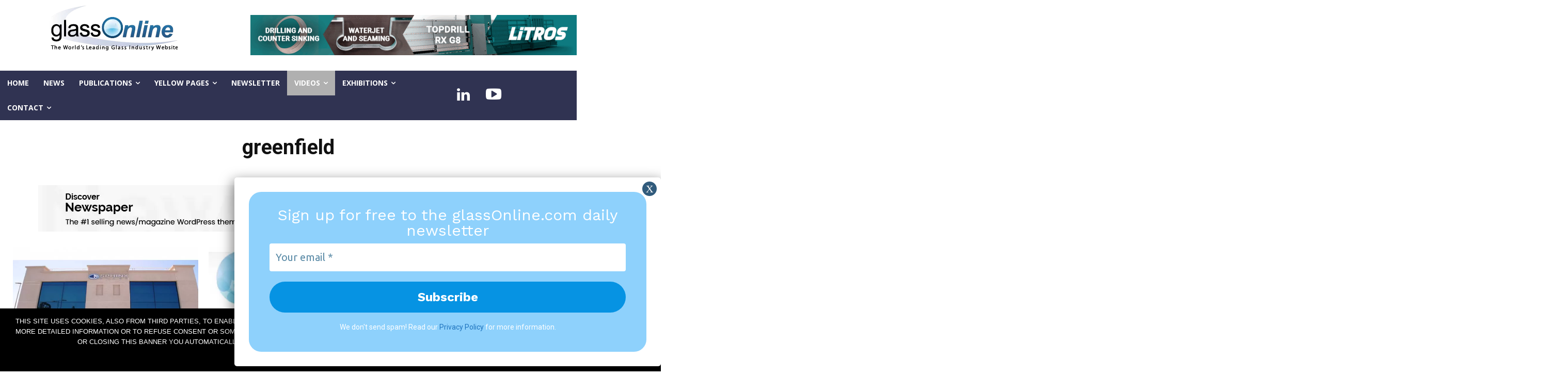

--- FILE ---
content_type: text/css; charset=utf-8
request_url: https://www.glassonline.com/wp-content/cache/autoptimize/autoptimize_single_c26496ed50aad9cf48cda9069641857f.php?ver=6.7.4
body_size: -106
content:
.wpcfs-search-form label{display:inline}.wpcfs-search-form .wpcfs-input{width:90%;width:calc( 100% - 20px );margin:10px}

--- FILE ---
content_type: text/css; charset=utf-8
request_url: https://www.glassonline.com/wp-content/cache/autoptimize/autoptimize_single_3bef9144eda63b2d0f6de1da06d01aa4.php?ver=1.6
body_size: 51
content:
.collapseomatic{background-image:url(//www.glassonline.com/wp-content/plugins/jquery-collapse-o-matic/css/images/arrow-down.png);background-repeat:no-repeat;padding:0 0 10px 16px}.collapseomatic:focus{outline:0}.arrowright{background-position:right top;padding:0 16px 10px 0}.noarrow{background-image:none !important;padding:0 0 10px}.colomat-hover{text-decoration:underline}.colomat-close{background-image:url(//www.glassonline.com/wp-content/plugins/jquery-collapse-o-matic/css/images/arrow-up.png)}.collapseomatic_excerpt,.collapseomatic_content{margin-top:0;margin-left:16px;padding:0}.content_collapse_wrapper{position:absolute;left:-999em}.collapseall:hover,.expandall:hover,.collapseall:focus,.expandall:focus{text-decoration:underline}.span_fix{padding:0 !important;margin:0 !important}.span_fix:before,.span_fix:after{content:none}

--- FILE ---
content_type: text/css; charset=utf-8
request_url: https://www.glassonline.com/wp-content/cache/autoptimize/autoptimize_single_1d5d8996ccfc2e5a98149d60b939e9ed.php?ver=12.6.8
body_size: 2862
content:
:root{--td_theme_color:#4db2ec;--td_grid_border_color:#ededed;--td_black:#222;--td_text_color:#111;--td_default_google_font_1:'Open Sans','Open Sans Regular',sans-serif;--td_default_google_font_2:'Roboto',sans-serif}.woocommerce mark{background:0 0}.woocommerce .button:active{top:auto !important}.woocommerce .woocommerce-message .button:active{top:11px !important}.woocommerce .page-title{display:none}.woocommerce.tax-product_cat .page-title{display:block;margin-top:0}@media (min-width:768px) and (max-width:1018px){.woocommerce .td-container .page-title{font-size:30px;line-height:40px}}@media (max-width:767px){.woocommerce .td-container .page-title{font-size:26px;line-height:34px}}@media (min-width:768px) and (max-width:1018px){.woocommerce .td-main-page-wrap{padding-top:30px}}@media (max-width:767px){.woocommerce .td-main-page-wrap{padding-top:10px}}.woocommerce .product img{box-shadow:none !important}.woocommerce .product .onsale{background:none var(--td_theme_color,#4db2ec);border-radius:0;box-shadow:none;text-shadow:none;margin:0 !important;padding:4px;line-height:32px;font-size:12px}.woocommerce .product:hover .woocommerce-loop-product__title{color:#000}.woocommerce .tagged_as{display:block}.woocommerce .page-nav{padding:0}.woocommerce .order_details li:before{content:''}@media (max-width:767px){.woocommerce .order_details{padding-left:0}}.woocommerce .order_details li{margin-top:7px;margin-bottom:7px}@media (max-width:767px){.woocommerce .order_details li{width:100%;display:block;margin-left:0;margin-right:0;border-right:none}}.woocommerce .variation p{font-size:14px;line-height:21px}.woocommerce .widget .variation p{font-size:12px;line-height:30px}.woocommerce .widget .reviewer{font-size:12px;display:block}.woocommerce .widget .star-rating{margin-bottom:3px}.woocommerce .payment_methods li:before{content:''}.woocommerce .product a.button,.woocommerce .product #respond input#submit,.woocommerce .checkout input#place_order,.woocommerce .woocommerce.widget .button{border:none;box-shadow:none;color:#fff;background:none #222;font-size:11px;padding:10px;text-shadow:none;border-radius:0}.woocommerce .product a.button:hover,.woocommerce .product #respond input#submit:hover,.woocommerce .checkout input#place_order:hover,.woocommerce .woocommerce.widget .button:hover{background-color:var(--td_theme_color,#4db2ec)}@media (min-width:768px) and (max-width:1018px){.woocommerce .product a.button,.woocommerce .product #respond input#submit,.woocommerce .checkout input#place_order,.woocommerce .woocommerce.widget .button{font-size:10px;padding:8px}}@media (max-width:767px){.woocommerce .product a.button,.woocommerce .product #respond input#submit,.woocommerce .checkout input#place_order,.woocommerce .woocommerce.widget .button{margin-top:5px}}.woocommerce fieldset{border:0 !important;margin:30px 0 20px !important;padding:0 !important}.woocommerce fieldset legend{font-weight:700;padding-left:3px}@media (max-width:767px){.woocommerce ul.products li.product{margin-bottom:2.2em}}.woocommerce ul.products li.product a img{margin:0 0 8px}.woocommerce ul.products li.product .price del{display:inline-block}.woocommerce ul.products li.product .button{margin-top:0}.woocommerce .price del{display:inline-block !important;font-size:.75em !important}.woocommerce ul.products li.product .woocommerce-loop-product__title{font-size:15px;font-weight:500;line-height:19px;padding-top:0}@media (max-width:767px){.woocommerce ul.products li.product .woocommerce-loop-product__title{padding-bottom:8px}}.woocommerce ul.products li.product .price{font-weight:600;color:#111;font-size:14px}@media (max-width:767px){.woocommerce ul.products li.product .price{font-size:15px;display:block;margin-bottom:6px}}.woocommerce .form-row .input-text{font-size:12px;line-height:21px;color:#444;border:1px solid #e6e6e6;width:100%;max-width:100%;height:32px !important;padding:3px 9px}.woocommerce #tab-description ol li,.woocommerce .entry-summary ol li{list-style-type:decimal;margin:0 0 0 21px}.woocommerce #tab-description ul li,.woocommerce .entry-summary ul li{margin:0 0 0 21px}@media (max-width:767px){.woocommerce table.shop_table th{font-size:13px}}.woocommerce-page .product table td{border:none !important}.woocommerce-page .variations_button{position:relative;top:10px}.woocommerce-page .related ul li.product.last{margin-right:0 !important}.woocommerce-page .related ul li.product.first{clear:both}.single-product .product{margin-top:8px}.single-product .product .onsale{line-height:32px;font-size:12px;left:0;top:0}.single-product .product ul.tabs li:before,.single-product .product ul.tabs li:after{display:none}.single-product .product ul.tabs li{box-shadow:none !important;border:none !important;background:0 0 !important;margin:0 !important;padding-left:0 !important}.single-product .product ul.tabs{padding:0 !important;margin:0 !important}.single-product .product .related h2:not(.woocommerce-loop-product__title),.single-product .product .upsells h2{color:#fff;background-color:#222;display:inline-block;line-height:17px;padding:6px 12px 7px;font-size:14px;font-weight:400}.single-product .product_title{font-size:28px;line-height:36px;margin-bottom:0}.single-product .product .summary .price{font-size:24px;color:#111;font-weight:700;margin:20px 0 18px}.single-product .product .summary .cart{margin-top:20px;margin-bottom:20px}.single-product .product .summary .cart .button{border:none;box-shadow:none;color:#fff;background:none #222;font-size:11px;padding:10px;text-shadow:none;border-radius:0}.single-product .product .summary .cart .button:hover{background-color:var(--td_theme_color,#4db2ec)}.single-product .product .summary .cart input.qty{height:31px}.single-product .comment-form{margin-top:10px}.single-product .images a{margin-bottom:3.8%}.woocommerce #reviews #comments ol.commentlist li .comment-text{border-radius:0}.single-product .product .summary .cart .button[disabled]{background-color:#222 !important}.woocommerce div.product .woocommerce-tabs ul.tabs li{float:left;display:block;padding:0;border-radius:0}.woocommerce div.product .woocommerce-tabs ul.tabs li.active{color:#fff;background-color:#222 !important}.woocommerce div.product .woocommerce-tabs ul.tabs li a{display:inline-block;line-height:17px;padding:6px 12px 7px;font-size:14px;font-family:var(--td_default_google_font_2,'Roboto',sans-serif);font-weight:400}.woocommerce div.product .woocommerce-tabs ul.tabs:before{border-bottom:2px solid #222}.woocommerce-cart .woocommerce table{border-collapse:collapse !important}.woocommerce-cart .woocommerce .cart_totals{text-align:right}.woocommerce-cart .woocommerce .cart_totals table,.woocommerce-cart .woocommerce .cart_totals th,.woocommerce-cart .woocommerce .cart_totals td{border:none !important}.woocommerce-cart .woocommerce .cart_totals th{width:60% !important}.woocommerce-cart .woocommerce .cart_totals tr{border-bottom:1px solid var(--td_grid_border_color,#ededed)}.woocommerce-cart .woocommerce .product-name a{color:#222;font-weight:700}@media (max-width:767px){.woocommerce-cart .woocommerce .cart_item td{padding-left:7px;padding-right:7px;font-size:11px}}.woocommerce-cart .woocommerce .product-remove{width:46px}@media (max-width:767px){.woocommerce-cart .woocommerce .product-remove{width:auto}}.woocommerce-cart .woocommerce .product-thumbnail{width:46px}.woocommerce-cart .woocommerce .coupon{float:left !important;padding-bottom:0 !important}@media (max-width:767px){.woocommerce-cart .woocommerce .coupon{margin-bottom:12px;width:100%}}@media (min-width:768px) and (max-width:1018px){.woocommerce-cart .woocommerce .button{width:auto !important;float:right !important}}.woocommerce-cart .woocommerce .actions{padding:10px 8px 0 !important}.woocommerce-cart .woocommerce .actions .button{margin-bottom:9px}@media (max-width:767px){.woocommerce-cart .woocommerce .actions .button{width:100% !important;display:block}}.woocommerce-cart .woocommerce h2{font-size:15px;line-height:21px;font-weight:700}.woocommerce-cart .woocommerce table.cart .button,.woocommerce-cart .woocommerce .shipping-calculator-form .button{border:none;box-shadow:none;color:#fff;background:none #222;font-size:11px;padding:9px 10px 10px;text-shadow:none;border-radius:0}.woocommerce-cart .woocommerce table.cart .button:hover,.woocommerce-cart .woocommerce .shipping-calculator-form .button:hover{background-color:var(--td_theme_color,#4db2ec)}.woocommerce-cart .woocommerce table.cart td.actions .coupon .input-text{padding:5px 6px}.woocommerce-cart .woocommerce .product-price,.woocommerce-cart .woocommerce .product-subtotal{text-align:right !important}.woocommerce-cart .woocommerce .calculated_shipping td{text-align:right}.woocommerce-cart .woocommerce a.remove{line-height:20px !important;text-decoration:none}@media (max-width:767px){.woocommerce-cart .woocommerce a.remove{line-height:14px !important}}.woocommerce-cart .woocommerce #coupon_code{width:100px !important;height:31px}@media (max-width:767px){.woocommerce-cart .woocommerce #coupon_code{width:100% !important;margin-bottom:7px}}.woocommerce-cart .woocommerce table.cart img{display:block}.woocommerce-cart .woocommerce .cart_totals td{text-align:right}.woocommerce-cart .woocommerce .cart_totals h2{padding-right:20px}@media (min-width:768px) and (max-width:1018px){.woocommerce-cart .woocommerce .cross-sells .button{width:auto !important;float:none !important}}.woocommerce-account{font-family:var(--td_default_google_font_1,'Open Sans','Open Sans Regular',sans-serif)}.woocommerce-account .woocommerce-MyAccount-navigation{margin-bottom:38px}.woocommerce-account .woocommerce-MyAccount-navigation a{color:#111}.woocommerce-account .woocommerce-MyAccount-navigation a:hover{text-decoration:none;color:var(--td_theme_color,#4db2ec)}.woocommerce-account .woocommerce-MyAccount-navigation ul{list-style:none;box-shadow:none}.woocommerce-account .woocommerce-MyAccount-navigation li{line-height:30px;list-style:none;margin-left:12px}.woocommerce-account .woocommerce-MyAccount-navigation li li{margin-left:21px}.woocommerce table.shop_table td,.woocommerce-page table.shop_table td{padding:9px 12px}.woocommerce table.shop_table .product-quantity,.woocommerce-page table.shop_table .product-quantity{text-align:right}.woocommerce .woocommerce-message:before,.woocommerce .woocommerce-error:before,.woocommerce .woocommerce-info:before{box-shadow:none !important;display:block !important;height:31px !important;left:20px !important;line-height:31px !important;margin:0 !important;padding:0 !important;position:absolute !important;top:11px !important;width:31px !important;font-size:21px !important;text-shadow:none !important}.woocommerce .woocommerce-message,.woocommerce .woocommerce-error,.woocommerce .woocommerce-info{font-size:12px;line-height:21px;border:1px solid var(--td_grid_border_color,#ededed) !important;background-color:#fcfcfc !important;box-shadow:none !important;border-radius:0 !important;margin:10px 0 20px !important;padding:16px 120px 16px 60px !important}.woocommerce .woocommerce-message li,.woocommerce .woocommerce-error li,.woocommerce .woocommerce-info li{font-size:12px;line-height:21px}.woocommerce .woocommerce-message:before,.woocommerce .woocommerce-error:before,.woocommerce .woocommerce-info:before{padding-top:0 !important}.woocommerce .woocommerce-message .button,.woocommerce .woocommerce-error .button,.woocommerce .woocommerce-info .button{border:none !important;border-radius:0;box-shadow:none !important;color:#fff !important;background:none #222 !important;font-size:11px !important;padding:10px !important;text-shadow:none !important;margin-left:20px;position:absolute;right:20px;top:11px}.woocommerce .woocommerce-message .button:hover,.woocommerce .woocommerce-error .button:hover,.woocommerce .woocommerce-info .button:hover{background-color:var(--td_theme_color,#4db2ec) !important}.woocommerce-checkout-review-order p{font-size:14px;line-height:21px}.woocommerce-checkout-review-order .product-total,.woocommerce-checkout-review-order tfoot td{text-align:right}.woocommerce-checkout-review-order tfoot{background-color:#fcfcfc}.woocommerce-checkout p{font-size:14px;line-height:21px}@media (min-width:768px) and (max-width:1018px){.woocommerce-checkout p{font-size:12px}}.woocommerce-checkout #payment{border-radius:0;background-color:#fcfcfc;border:1px solid #ededed}.woocommerce-checkout #payment div.payment_box{background-color:#fff;border:1px solid #ededed}.woocommerce form.checkout_coupon,.woocommerce form.login,.woocommerce form.register{border-color:#ededed;border-radius:0}.woocommerce form .form-row{margin:0}.woocommerce a.added_to_cart{font-size:12px;color:#222}.woocommerce a.added_to_cart:hover{color:var(--td_theme_color,#4db2ec)}.woocommerce table.shop_table,.woocommerce-page table.shop_table{border-collapse:collapse}.woocommerce-checkout .woocommerce input.button,.woocommerce-page .woocommerce a.button,.woocommerce-account div.woocommerce .button{border:none;box-shadow:none;color:#fff;background:none #222;font-size:11px;padding:10px;text-shadow:none;border-radius:0}.woocommerce-checkout .woocommerce input.button:hover,.woocommerce-page .woocommerce a.button:hover,.woocommerce-account div.woocommerce .button:hover{background-color:var(--td_theme_color,#4db2ec)}.woocommerce-product-search{position:relative}.woocommerce.widget{margin-bottom:38px}.woocommerce.widget img{box-shadow:none !important;width:70px !important}.woocommerce.widget li a{line-height:19px}.woocommerce.widget .block-title{margin-bottom:26px}.woocommerce.widget.widget_shopping_cart li,.woocommerce.widget.widget_products li,.woocommerce.widget.widget_recently_viewed_products li,.woocommerce.widget.widget_top_rated_products li,.woocommerce.widget.widget_recent_reviews li{margin-bottom:11px}.woocommerce.widget.widget_shopping_cart ins,.woocommerce.widget.widget_products ins,.woocommerce.widget.widget_recently_viewed_products ins,.woocommerce.widget.widget_top_rated_products ins,.woocommerce.widget.widget_recent_reviews ins{background-color:transparent;font-weight:700}.woocommerce.widget.widget_shopping_cart del,.woocommerce.widget.widget_products del,.woocommerce.widget.widget_recently_viewed_products del,.woocommerce.widget.widget_top_rated_products del,.woocommerce.widget.widget_recent_reviews del{font-size:10px}.woocommerce.widget.widget_product_search .screen-reader-text{display:none}.woocommerce.widget.widget_product_search form div{position:relative;margin-top:11px}.woocommerce.widget.widget_product_search .block-title{margin-bottom:20px}.woocommerce.widget.widget_product_search input[type=search]{height:32px;width:95%;font-family:Verdana,BlinkMacSystemFont,-apple-system,"Segoe UI",Roboto,Oxygen,Ubuntu,Cantarell,"Open Sans","Helvetica Neue",sans-serif;font-size:12px;line-height:21px;color:#444;border:1px solid var(--td_grid_border_color,#ededed);padding:3px 9px;box-sizing:border-box}.woocommerce.widget.widget_product_search input[type=submit]{position:absolute;right:0;bottom:0}.woocommerce.widget.widget_products .product-title,.woocommerce.widget.widget_recently_viewed_products .product-title,.woocommerce.widget.widget_top_rated_products .product-title{font-size:15px;font-weight:600}.woocommerce.widget.widget_recent_reviews li a{font-size:15px;font-weight:600}.woocommerce.widget .star-rating{top:3px;display:block;margin-bottom:5px;margin-top:5px}.woocommerce.widget .ui-slider .ui-slider-handle{box-shadow:none;border-radius:0;border:1px solid #fff;background:none var(--td_theme_color,#4db2ec);width:15px;height:15px}.woocommerce.widget .ui-slider-range{background:none repeat scroll 0 0 rgba(0,0,0,.5) !important;box-shadow:none !important}.woocommerce.widget .ui-slider{background:none repeat scroll 0 0 rgba(50,50,50,.8) !important;border-radius:0 !important;margin-bottom:20px !important;margin-top:10px}.woocommerce.widget.widget_layered_nav_filters ul li a{background:none repeat scroll 0 0 var(--td_theme_color,#4db2ec) !important;border-color:transparent !important}.td-footer-wrapper .widget_product_search input[type=submit]{background-color:#444}.td-footer-wrapper .widget_product_search input[type=submit]:hover{background-color:var(--td_theme_color,#4db2ec)}.td-footer-wrapper .woocommerce.widget .ui-slider-range{background:none repeat scroll 0 0 rgba(255,255,255,.5) !important}.td-footer-wrapper .woocommerce.widget .ui-slider{background:none repeat scroll 0 0 rgba(255,255,255,.3) !important}@media (max-width:767px){.woocommerce div.product div.images{margin-bottom:0}}@media (max-width:768px){.woocommerce #payment #place_order,.woocommerce-page #payment #place_order{font-size:12px;padding:14px;margin-bottom:0}}.woocommerce.columns-8 ul.products li.product{margin-right:2%;width:10.75%}.woocommerce.columns-8 ul.products li.product.last{margin-right:0}@media (max-width:767px){.woocommerce.columns-8 ul.products li.product{margin:0 0 2.992em;width:48%}}.woocommerce.columns-7 ul.products li.product{margin-right:2.2%;width:12.4%}@media (max-width:767px){.woocommerce.columns-7 ul.products li.product{margin:0 0 2.992em;width:48%}}.woocommerce.columns-7 ul.products li.product.last{margin-right:0}@media (min-width:768px) and (max-width:1018px){.woocommerce-page .woocommerce a.button{font-size:9px;padding:8px}}.woocommerce .products .star-rating{margin:.5em 0}.woocommerce ul.products li.product .woocommerce-loop-product__title{padding-bottom:0}.woocommerce-cart .wc-proceed-to-checkout a.checkout-button{font-size:13px;padding:18px;display:block;width:100% !important}